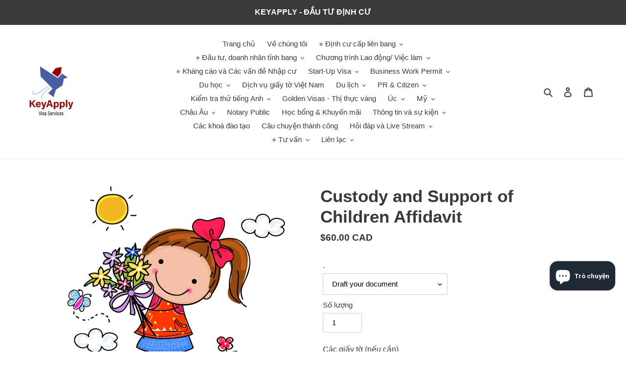

--- FILE ---
content_type: text/javascript
request_url: https://cdn.shopify.com/extensions/019bdfc4-ba24-7e16-8db6-734779214dfa/meety-appointment-booking-965/assets/2884-a895434f.js
body_size: 4044
content:
"use strict";(self.meetyChunks=self.meetyChunks||[]).push([[2884],{2884:n=>{n.exports=JSON.parse('{"general":{"view_next_month":"Xem tháng tiếp theo","no_available_in_month":"Không có lịch trống trong tháng {month}","not_available":"Không có sẵn","no_date_available":"Không có lịch trống. Vui lòng chọn khoảng ngày khác.","from":"Từ","to":"Đến","timezone":"Múi giờ","timezone_desc":"Bạn đang xem theo múi giờ của cửa hàng","close_button_text":"Đóng","back_button_text":"Quay lại","reschedule_title":"Lên lại lịch","reschedule_button_text":"Lên lại lịch","reschedule_hourbased_message":"Bạn đang lên lại lịch từ {fromTime} {fromDate} thành {toTime} {toDate} ({timezone})","reschedule_hourbased_no_timezone_message":"Bạn đang lên lại lịch từ {fromTime} {fromDate} thành {toTime} {toDate}","reschedule_daybased_message":"Bạn đang lên lại lịch từ {fromTime} thành {toTime} ({timezone})","reschedule_daybased_no_timezone_message":"Bạn đang lên lại lịch từ {fromTime} thành {toTime}","rescheduled_title":"Lên lại lịch thành công","rescheduled_message":"Cuộc hẹn của bạn đã được lên lịch lại thành công.","payment_option":"Tùy chọn thanh toán","message_join_the_waitlist":"Không có lịch trống. Vui lòng chọn khoảng thời gian khác hoặc","sms_consent":"Tôi đồng ý nhận tin nhắn nhắc nhở cuộc hẹn từ {store}. Tần suất tin nhắn thay đổi tùy theo cuộc hẹn. Trả lời STOP để hủy đăng ký.","duration":"{duration}","minutes":"phút","minimum_of_total_quantity":"Tổng số lượng tối thiểu là {quantity}","invalid_time_slot":"Khoảng thời gian không hợp lệ. Vui lòng kiểm tra lại!","please_select_a_date_to_order_a_custom_cake":"Vui lòng chọn ngày để đặt bánh theo yêu cầu.","selected_timeslots":"Các khung giờ đã chọn:","preview_list":"Xem trước danh sách","no_timeslot_selected":"Không có khung giờ nào được chọn. Nhấp vào Quay lại để chọn từ lịch.","your_booking":"Đặt chỗ của bạn","total_time_slots":"Tổng số khung thời gian","some_dates_are_unavailable_please_adjust":"Một số ngày không khả dụng. Vui lòng điều chỉnh!","add":"Thêm vào","bookings_review":"Đánh giá đặt chỗ","number_of_bookings":"Số lượng đặt chỗ:","this_action_will_clear_selected_timeslots":"Hành động này sẽ xóa các khung giờ đã chọn!","cancel":"Hủy bỏ","ok":"ĐƯỢC RỒI","please_select_staff":"Vui lòng chọn một nhân viên","error_code_4014":"Hiện không thể đặt chỗ!","upload_file":"Tải lên tệp","this_file_is_too_large":"Tệp này quá lớn","something_went_wrong":"Đã xảy ra lỗi"},"bundle_booking":{"booking_code_error":"Nhập mã gói để xác minh gói của bạn","your_email_error":"Nhập email để xác minh gói của bạn","confirm":"Xác nhận","booked":"Đã đặt lịch","current_booked":"{booked}/{total} đã đặt","current_booked_unlimited":"{booked} đã đặt","booking_code_title":"Mã đặt lịch:","email_title":"Email/số điện thoại của bạn:","email_placeholder":"customer@domain.com hoặc +1912345678","booking_desc_st":{"one":"Đây là lần đặt lịch thứ <b>{amount}</b> của bạn trong gói này. Sau khi đặt lịch, bạn còn lại <b>{count} lần đặt lịch nữa.</b>.","other":"Đây là lần đặt lịch thứ <b>{amount}</b> của bạn trong gói này. Sau khi đặt lịch, bạn còn lại <b>{count} lần đặt lịch nữa.</b>."},"booking_desc_nd":{"one":"Đây là lần đặt lịch thứ <b>{amount}</b> của bạn trong gói này. Sau khi đặt lịch, bạn còn lại <b>{count} lần đặt lịch nữa.</b>.","other":"Đây là lần đặt lịch thứ <b>{amount}</b> của bạn trong gói này. Sau khi đặt lịch, bạn còn lại <b>{count} lần đặt lịch nữa.</b>."},"booking_desc_rd":{"one":"Đây là lần đặt lịch thứ <b>{amount}</b> của bạn trong gói này. Sau khi đặt lịch, bạn còn lại <b>{count} lần đặt lịch nữa.</b>.","other":"Đây là lần đặt lịch thứ <b>{amount}</b> của bạn trong gói này. Sau khi đặt lịch, bạn còn lại <b>{count} lần đặt lịch nữa.</b>."},"booking_desc_th":{"one":"Đây là lần đặt lịch thứ <b>{amount}</b> của bạn trong gói này. Sau khi đặt lịch, bạn còn lại <b>{count} lần đặt lịch nữa.</b>.","other":"Đây là lần đặt lịch thứ <b>{amount}</b> của bạn trong gói này. Sau khi đặt lịch, bạn còn lại <b>{count} lần đặt lịch nữa.</b>."},"booking_desc_unlimited":"Đây là <b>#{amount} đặt phòng</b> của bạn trong gói này.","booking_desc_last":"Đây là <b>lần đặt lịch cuối cùng</b> của bạn từ gói này. Sau khi đặt lịch, bạn còn <b>0 lần đặt lịch</b> nữa.","bundle_booking_options":"Tùy chọn đặt lịch theo gói","select_an_option_to_continue":"Chọn một tùy chọn để tiếp tục:","book_a_new_bundle":"Đặt một gói mới","book_a_new_bundle_description":"Đặt gói hẹn và nhận mã gói để lên lịch hẹn trong tương lai.","manage_your_booked_bundle":"Quản lý gói đã đặt của bạn","manage_your_booked_bundle_description":"Đã đặt lịch? Nhập mã gói của bạn để lên lịch và quản lý cuộc hẹn.","continue":"Tiếp tục","booking_exceeded":"Số lượng Đặt chỗ trong Gói đã vượt quá","choose_your_bundle_item":"Chọn dịch vụ của bạn","choose_your_bundle_item_description":"Chọn gói dịch vụ bạn muốn đặt"},"joining_type":{"type_0":"Không có","type_1":"Địa chỉ","type_2":"Điện thoại","type_3":"Liên kết"},"instant_booking":{"please_choose_required_options":"Vui lòng chọn các tùy chọn bắt buộc","please_enter_field":"Vui lòng nhập thông tin","please_enter_name":"Vui lòng nhập tên","please_enter_first_name":"Vui lòng nhập tên","please_enter_last_name":"Vui lòng nhập họ","please_enter_email":"Vui lòng nhập email","please_enter_phone":"Vui lòng nhập số điện thoại","please_enter_email_or_phone":"Vui lòng nhập email hoặc điện thoại","email_is_invalid":"Định dạng email không hợp lệ.","phone_is_invalid":"Định dạng số điện thoại không hợp lệ.","full_name":"Họ và tên","enter_your_name":"Nhập tên của bạn","first_name":"Tên","enter_your_first_name":"Nhập tên của bạn","last_name":"Họ","enter_your_last_name":"Nhập họ của bạn","email":"E-mail","enter_your_email":"Nhập email của bạn","phone":"Điện thoại","enter_your_phone":"Nhập số điện thoại của bạn","email_or_phone":"Email hoặc điện thoại","enter_your_email_or_phone":"Nhập email hoặc số điện thoại của bạn","view_bundle":"Xem gói"},"slot_secure":{"reservation_expires_in":"Lịch sẽ hết hạn trong","reservation_expired":"Thời gian đặt lịch đã hết. Làm mới trang để giữ lịch của bạn."},"line_item":{"date_time":"Ngày & giờ","expire_time":"Thời gian hết hạn","assigned_to":"Được giao cho","additional_time":"Thời gian bổ sung","bundle_item":"Dịch vụ trọn gói"},"timeslot_item":{"join_waitlist":"Tham gia danh sách chờ","slot_left":{"zero":"Không có lịch trống","one":"{count} còn lại","other":"{count} còn lại"},"slot_left_2":"{count} còn lại","day_slot_left":{"one":"{count} khoảng trống còn lại","other":"{count} khoảng trống còn lại"}},"selling_plan":{"percent":"{count}%","percent_off":"giảm {count}%","amount":"{count}","amount_off":"giảm {count}","total":"Tổng cộng","every_day":{"one":"mỗi {count} ngày","other":"mỗi {count} ngày"},"every_week":{"one":"mỗi {count} tuần","other":"mỗi {count} tuần"},"every_month":{"one":"mỗi {count} tháng","other":"mỗi {count} tháng"},"every_year":{"one":"mỗi {count} năm","other":"mỗi {count} năm"},"every_booking":{"one":"mỗi {count} lần đặt lịch","other":"mỗi {count} lần đặt lịch"},"every_bundle":{"one":"mỗi {count} bó","other":"mỗi {count} bó"},"cancel_after_successfull_payments":{"zero":"<b>Bất cứ lúc nào</b>","one":"<b>sau {count} lần thanh toán thành công.</b>","other":"<b>sau {count} lần thanh toán thành công.</b>"},"expire_after_successfull_payments":{"zero":"<b>Không bao giờ</b>","one":"<b>sau khi {count} thanh toán thành công.</b>","other":"<b>sau {count} lần thanh toán thành công.</b>"}},"waitlist_booking":{"attendee":"Người tham dự","name_error":"Tên là bắt buộc.","your_email_error":"Cần phải có email.","your_email_error_format":"Định dạng email phải là @abc.xyz.","waitlist_booking_title":"Tham gia danh sách chờ","manage_warning":"Ngay khi bạn được chấp thuận vào danh sách chờ và có lịch trống, chúng tôi sẽ thông báo cho bạn qua email với tất cả thông tin chi tiết cần thiết để tiến hành và xác nhận đặt lịch của bạn.","name_title":"Tên của bạn","name_placeholder":"Nhập tên của bạn","email_title":"Email của bạn","email_placeholder":"Nhập email của bạn","confirm":"Tham gia danh sách chờ","confirmed_title":"Đã đăng ký danh sách chờ","confirmed_message":"Bạn đã đăng ký danh sách chờ thành công. Bạn sẽ nhận được thông báo qua email khi được chấp thuận."},"calendar_page":{"today":"Hôm nay","no_services_available":"Không có dịch vụ nào có sẵn","please_select_another_date":"Vui lòng chọn ngày khác","available":"Có sẵn","unavailable":"Không có sẵn","calendar_view":"Xem lịch","service_list":"Danh sách dịch vụ","search":"Tìm kiếm","all_service":"Tất cả dịch vụ","book_now":"Đặt ngay","view_details":"Xem chi tiết","accept_bookings":"Đang chấp nhận đặt chỗ từ <b>{acceptingBookingFrom}</b> đến <b>{acceptingBookingTo}</b>"},"booking_page":{"you_can_not_reschedule_this_booking":"Bạn không thể lên lịch lại đặt phòng này","you_can_not_book_this_bundle":"Bạn không thể đặt gói này","you_can_not_cancel_this_booking":"Bạn không thể hủy đặt phòng này","you_can_not_cancel_this_subscription":"Bạn không thể hủy đăng ký này","you_can_not_pause_this_subscription":"Bạn không thể tạm dừng đăng ký này"},"error_page":{"error_text":"Tùy chọn này không khả dụng. Vui lòng liên hệ với cửa hàng để được hỗ trợ thêm."},"upsell_modal":{"standard_confirmed_title":"Đặt hàng đã được thêm vào giỏ hàng","standard_confirmed_message":"Bạn sẽ thấy đặt phòng của mình trong giỏ hàng. Hoàn tất thanh toán để xác nhận.","new_bundle_confirmed_title":"Gói đã được thêm vào giỏ hàng","new_bundle_confirmed_message":"Bạn sẽ thấy đặt phòng của mình trong giỏ hàng. Hoàn tất thanh toán để xác nhận.","confirmed_title":"Đã xác nhận đặt phòng","confirmed_message":"Bạn sẽ nhận được email xác nhận có thông tin chi tiết về cuộc hẹn.","bundle_confirmed_title":"Gói đã xác nhận","bundle_confirmed_message":"Bạn sẽ nhận được email xác nhận có mã gói.","go_to_cart":"Đi đến giỏ hàng","go_to_check_out":"Đi để kiểm tra","manage_bundle":"Quản lý bó","view_bundle":"Xem bó","close":"Đóng","takeALookAtOtherServices":"Hãy xem các dịch vụ khác"},"cp":{"error":"Có lỗi xảy ra. Vui lòng thử làm mới trang.","booking_list":{"upcoming_bookings":"Lịch đặt sắp tới","past_bookings":"Lịch đặt đã qua","cancelled_bookings":"Lịch đặt đã hủy","bundles":"Lịch đặt theo gói","subscriptions":"Lịch đặt định kỳ","search_for_booking":"Tìm kiếm Mã đặt lịch","search_for_subscription":"Tìm kiếm Mã đăng ký","sort_by":"Sắp xếp theo","newest":"Mới nhất","oldest":"Cũ nhất","no_bookings_found":"Không tìm thấy lịch nào.","service":"Dịch vụ","appointment_time":"Thời gian hẹn","created_at":"Được tạo ra tại","staff":"Nhân viên","action":"Hoạt động","orderNumber":"Số đơn hàng","service_bundle":"Gói dịch vụ","status":"Trạng thái"},"booking_manage":{"bundle_code":"Mã gói","booking_code":"Mã đặt lịch","booked":"đã đặt lịch","booked_uppercase":"Đã đặt lịch","status":"Trạng thái","staff":"Nhân viên","paid":"Trả","unpaid":"Chưa thanh toán","total_booking":"Tổng số","joining_details":"Chi tiết tham gia","joining_details_empty":"Không có","custom_question_field":"Trường câu hỏi tùy chỉnh","customer_details":"Chi tiết khách hàng","edit":"Biên tập","no_phone":"Không có điện thoại","no_location":"Không có vị trí","payment_method":"Phương thức thanh toán","payment_method_details":"{brand} | Kết thúc {digits} | Hết hạn {month}/{year}","booking_details":"Chi tiết lịch","bundle_details":"Chi tiết gói","view":"Xem","manage":"Quản lý","cancel_booking":"Hủy lịch","cancel_bundle":"Hủy gói","cancel_booking_title":"Hủy lịch","cancel_bundle_title":"Hủy gói","cancel_booking_message":"Bạn có chắc chắn muốn hủy lịch không?","cancel_bundle_message":"Bạn có chắc chắn muốn hủy gói lịch của mình không?","cancel_notice":"Hành động này không thể đảo ngược.","cancel_yes":"Vâng, hủy nó đi!","cancel_no":"Đợi đã, tôi đã đổi ý rồi","cancelled_bundle_title":"Gói đã được hủy","cancelled_booking_title":"Lịch đã được hủy","cancelled_bundle_message":"Gói của bạn đã được hủy thành công.","cancelled_booking_message":"Lịch của bạn đã được hủy thành công.","add_booking":"Thêm lịch","reschedule_booking":"Lên lại lịch","phone_mumber":"Số điện thoại","variant":"Tuỳ chọn","capacity":"Dung tích","timezone":"Múi giờ","keep_booking":"Tiếp tục đặt chỗ","created_date":"Ngày tạo","repeat_every":"Lặp lại mỗi","charge_every":"Thu tiền vào mỗi","edit_customer_details":"Chỉnh sửa thông tin khách hàng","fullName":"Họ và tên","email":"E-mail","phone":"Điện thoại","update_payment_method":"Cập nhật phương thức thanh toán","message_modal_edit_customer":"Bạn sẽ nhận được email có hướng dẫn cập nhật phương thức thanh toán. Tiến hành cập nhật thông tin thanh toán, sau đó quay lại đây để tiếp tục.","addonTitle":"Dịch vụ bổ sung","minutes":"phút"},"subscription_list":{"status":"Trạng thái","first_booking_date":"Ngày đặt lịch đầu tiên","prepaid":"Trả trước","repeat_booking":"Đặt lại lần nữa","first_payment_date":"Ngày thanh toán đầu tiên","booking":{"one":"{count}","other":"{count}"},"show_more":"Hiển thị thêm","show_less":"Hiển thị ít hơn"},"subscription_manage":{"payment_history":"Lịch sử thanh toán","resume":"Bản tóm tắt","skip_payment":"Bỏ qua thanh toán","paid":"Trả","skiped":"Đã bỏ qua","no_found":"Không tìm thấy.","first_booking":"Đặt chỗ đầu tiên","discount":"Giảm giá","discount_after_payments_value":"{count} sau {payment_times} lần thanh toán","repeat_booking":"Đặt lại lần nữa","prepaid":"Trả trước","customer_can_cancel_after":"Khách hàng có thể hủy sau","total":"Tổng cộng","expire_after":"Đăng ký sẽ hết hạn sau","payments":{"zero":"{count} lần thanh toán","one":"{count} lần thanh toán","other":"{count} lần thanh toán"},"last_payment":"Lần thanh toán cuối cùng","active":"Tích cực","paused":"Tạm dừng","cancelled":"Đã hủy","expired":"Hết hạn","completed":"Hoàn thành","scheduled":"Đã lên lịch","subscription_code":"Mã đăng ký","scheduled_bookings":"Đặt chỗ theo lịch trình","subscription_details":"Chi tiết đăng ký","view":"Xem","cancel_subscription":"Hủy đăng ký","pause_subscription":"Tạm dừng đăng ký","resume_subscription":"Tiếp tục đăng ký","cancel_title":"Hủy bỏ","cancel_message":"Bạn có chắc chắn muốn hủy đăng ký không?","cancel_notice":"Đăng ký của bạn sẽ bị hủy và bạn sẽ không nhận được bất kỳ hóa đơn nào trong tương lai hoặc bị tính phí tự động.","cancelled_title":"Đã hủy đăng ký","cancelled_message":"Đăng ký của bạn đã được hủy thành công. Bạn sẽ không nhận được bất kỳ hóa đơn nào trong tương lai hoặc bị tính phí tự động.","pause_title":"Tạm dừng","pause_message":"Bạn có chắc chắn muốn tạm dừng đăng ký không?","pause_notice":"Đăng ký của bạn sẽ tạm dừng và bạn sẽ không nhận được bất kỳ hóa đơn nào trong tương lai hoặc bị tính phí tự động.","pause_yes":"Vâng, hãy tạm dừng!","paused_title":"Đăng ký tạm dừng","paused_message":"Đăng ký của bạn đã được tạm dừng thành công. Bạn sẽ không nhận được bất kỳ hóa đơn nào trong tương lai hoặc bị tính phí tự động.","phone_placerholder":"Nhập số điện thoại của bạn","phone":"Điện thoại","email":"E-mail","fullName":"Họ tên","payment_method":"Phương thức thanh toán","payment_method_details":"{brand} | Kết thúc {digits} | Hết hạn {month}/{year}","update_payment_method":"Cập nhật phương thức thanh toán","update_customer_info_msg":"Bạn sẽ nhận được email có hướng dẫn cập nhật phương thức thanh toán. Tiến hành cập nhật thông tin thanh toán, sau đó quay lại đây để tiếp tục.","edit_customer_details":"Chỉnh sửa thông tin khách hàng","save":"Lưu"},"login":{"message_link_login_0":"","login":"Đăng nhập","message_link_login_1":"để xem hoặc tìm kiếm các lịch bạn đã đặt.","manage_your_booking":"Quản lý lịch của bạn","label_booking_code":"Mã đăng ký / mã gói / mã đặt lịch","placeholder_booking_code":"Nhập ID đăng ký / mã gói / mã đặt lịch","email":"E-mail","placeholder_emal":"Nhập email của bạn","message_banner_invalid":"Mã hoặc email bạn nhập không hợp lệ. Vui lòng thử lại.","please_enter_valid_id":"Vui lòng nhập ID hoặc mã hợp lệ","please_enter_valid_email":"Vui lòng nhập email hợp lệ","confirm":"Xác nhận"},"booking_status":{"paid":"trả","unpaid":"chưa thanh toán","partiallypaid":"thanh toán một phần","pending":"chưa giải quyết","transfer":"chuyển khoản","swap":"tráo đổi","partiallyRefunded":"hoàn tiền một phần","refunded":"hoàn tiền","rejected":"vật bị loại bỏ","approved":"tán thành","noShow":"không xuất hiện","arrived":"tới nơi","completed":"hoàn thành","canceled":"đã hủy","deleted":"đã xóa","canceling":"hủy bỏ","draft":"bản nháp"}}}')}}]);

--- FILE ---
content_type: text/javascript; charset=utf-8
request_url: https://googlereview.gropulse.com/get_widget?shop=keyapply-home.myshopify.com
body_size: 3372
content:
function htGooglePlaceReviewApp(){const e=document.createElement("link");e.rel="stylesheet",e.type="text/css",e.href="https://htmldemo.hasthemes.com/shopify-app/static-files/ht-gpr/assets/css/common.min.css",document.head.appendChild(e),e.onload=function(){const e=[],t=document.createElement("script");t.innerHTML='"use strict";\n(function () {\n(function () {\n// Function to create a star SVG path\nfunction createStar(x, y, fraction) {\nvar starPath = "M12 .587l3.668 7.57 8.332 1.151-6.064 5.972 1.453 8.447L12 18.902l-7.389 4.825L6.064 15.28 0 9.308l8.332-1.151z";\nvar svgPrefix = \'<svg x="\' + x + \'" y="\' + y + \'" width="15" height="15" viewBox="0 0 24 24" xmlns="http://www.w3.org/2000/svg">\';\nvar svgSuffix = "</svg>";\nif (fraction === 1) {\nreturn svgPrefix + \'<path d="\' + starPath + \'" fill="rgb(251, 188, 4)"/>\' + svgSuffix;\n} else {\nvar percentage = fraction * 100;\nvar gradientDef = \'<defs><linearGradient id="grad-\' + x + \'" x1="0%" y1="0%" x2="100%" y2="0%">\' + \'<stop offset="\' + percentage + \'%" style="stop-color:rgb(251, 188, 4);stop-opacity:1" />\' + \'<stop offset="\' + percentage + \'%" style="stop-color:rgb(218, 220, 224);stop-opacity:1" />\' + "</linearGradient></defs>";\nvar path = \'<path d="\' + starPath + \'" fill="url(#grad-\' + x + \')"/>\';\nreturn svgPrefix + gradientDef + path + svgSuffix;\n}\n}\n// Function to generate the rating SVG\nfunction generateRating(rating) {\nvar maxRating = 5;\nvar svgContent = "";\nvar integerPart = Math.floor(rating);\nvar fractionalPart = rating - integerPart;\nfor (var i = 0; i < maxRating; i++) {\nif (i < integerPart) {\nsvgContent += createStar(i * 20, 0, 1);\n} else if (i === integerPart) {\nsvgContent += createStar(i * 20, 0, fractionalPart);\n} else {\nsvgContent += createStar(i * 20, 0, 0);\n}\n}\nreturn \'<svg width="\' + maxRating * 20 + \'" height="15" style="display:block" xmlns="http://www.w3.org/2000/svg">\' + svgContent + "</svg>";\n}\nvar allRattingContainer = document.querySelectorAll(".ht-google-place-rating-star");\nallRattingContainer.forEach(function (singleRatingContainer) {\nsingleRatingContainer.innerHTML = generateRating(singleRatingContainer.dataset.rating);\n});\n})();\n// Read More and Read Less JS\nvar texts = document.querySelectorAll(".ht-text-wrap");\nfunction truncateString(str, start, end, dots) {\nif (dots === undefined) dots = true;\nvar endDots = dots ? "..." : "";\nif (str.length <= end) {\nreturn str.slice(start, end);\n}\nreturn str.slice(start, end) + endDots;\n}\ntexts.forEach(function (text) {\nvar charLength = Number(text.dataset.length) || 120;\nvar fullTextElement;\nvar textToggleBtn;\ntext.childNodes.forEach(function (el) {\nif (el.nodeName === "SPAN" && el.nodeType === 1 && el.classList.contains("ht-text")) {\nfullTextElement = el;\n} else if (el.nodeName === "BUTTON" && el.nodeType === 1) {\ntextToggleBtn = el;\n}\n});\nvar fullText = fullTextElement.innerText.trim();\nvar fullTextLength = fullText.length;\nvar isFullText = false;\nvar textToShow;\nif (fullTextLength <= charLength) {\ntextToggleBtn.style.display = "none";\n}\nif (fullTextLength >= charLength) {\ntextToShow = truncateString(fullText, 0, charLength);\nfullTextElement.innerText = textToShow;\n}\ntextToggleBtn.addEventListener("click", function (e) {\nvar target = e.target;\nif (!isFullText) {\nfullTextElement.innerText = fullText;\ntarget.innerText = "Show Less";\nisFullText = true;\n} else {\nfullTextElement.innerText = textToShow;\ntarget.innerText = "Show More";\nisFullText = false;\n}\n});\n});\n// Carousel Script\nfunction htSlider(selector) {\nvar slider = document.querySelectorAll(selector);\nfunction getActiveSlide(sliderItems) {\nvar activeSlide;\nsliderItems.forEach(function (item) {\nif (item.classList.contains("active")) {\nactiveSlide = item;\n}\n});\nreturn activeSlide;\n}\nfunction getNextSlide(sliderItems) {\nvar currentSlide = getActiveSlide(sliderItems);\nreturn currentSlide.nextElementSibling;\n}\nfunction getPrevSlide(sliderItems) {\nvar currentSlide = getActiveSlide(sliderItems);\nreturn currentSlide.previousElementSibling;\n}\nfunction goNext(sliderItems) {\nif (sliderItems.length <= 1) return;\nvar currentSlide = getActiveSlide(sliderItems);\nvar nextSlide = getNextSlide(sliderItems);\nvar firstSlide = sliderItems[0];\nif (nextSlide && nextSlide.classList.contains("ht-slider-item")) {\nnextSlide.classList.add("active");\ncurrentSlide.classList.remove("active");\n} else {\nfirstSlide.classList.add("active");\ncurrentSlide.classList.remove("active");\n}\n}\nfunction goPrev(sliderItems) {\nif (sliderItems.length <= 1) return;\nvar currentSlide = getActiveSlide(sliderItems);\nvar prevSlide = getPrevSlide(sliderItems);\nvar lastSlide = sliderItems[sliderItems.length - 1];\nif (prevSlide && prevSlide.classList.contains("ht-slider-item")) {\nprevSlide.classList.add("active");\ncurrentSlide.classList.remove("active");\n} else {\nlastSlide.classList.add("active");\ncurrentSlide.classList.remove("active");\n}\n}\nslider.forEach(function (curSlide) {\nvar sliderItems = curSlide.querySelectorAll(".ht-slider-item");\nvar prev = curSlide.querySelector(".ht-gpr-prev");\nvar next = curSlide.querySelector(".ht-gpr-next");\nif (sliderItems.length <= 1) {\nif (prev) prev.style.display = "none";\nif (next) next.style.display = "none";\n}\nif (prev) {\nprev.addEventListener("click", function () {\ngoPrev(sliderItems);\n});\n}\nif (next) {\nnext.addEventListener("click", function () {\ngoNext(sliderItems);\n});\n}\n});\n}\nhtSlider(".ht-slider");\n})();';const a=document.querySelectorAll(".ht-gpr-widget"),l=document.querySelector("main")||document.querySelector("body");a.forEach((t=>{const{key:a,target:l}=t.dataset;!function(){if("1708104279176"===a&&"page"===l){const a='<style>.ht-google-place-review.ht-google-place-review-style-1 .ht-google-place-review-summery{width:100%;flex:0 0 100%;margin-top:15px}.ht-google-place-review.ht-google-place-review-style-1 .ht-google-place-review-summery p{margin-top:0;margin-bottom:0}.height-215{min-height:215px!important}</style><div id=page class=section><div class="ht-google-place-review-section section section-padding"><div class=ht-container><div class=ht-row><div class=ht-col-lg-12>  <div class=ht-google-place-title style="text-align: left"><h3 class=title>Khách hàng nói gì về chúng tôi</h3></div>    <div class="ht-google-place-review-wrapper column-3">      <div class=ht-google-place-review-item><div class="ht-google-place-review ht-google-place-review-style-1 height-215"><div class=ht-google-place-review-inner><div class=ht-google-place-review-thumbnail><img src="https://lh3.googleusercontent.com/a/ACg8ocI8DiNFqkH1SF9mds98cAwU6KvfcWpG1lHsr5X1FgLJG_l_eg=s128-c0x00000000-cc-rp-mo" alt="Bích Diễm Nguyễn Thị"></div><div class=ht-google-place-review-content><div class=ht-google-place-review-name><a target=_blank href="https://www.google.com/maps/contrib/103765332317105674270/reviews">Bích Diễm Nguyễn Thị</a></div><div class=ht-google-place-review-avg-rating><span class=ht-google-place-review-avg-rating-star><div class=ht-google-place-rating-star data-rating="5"></div></span></div><span class=ht-google-place-review-date>2 months ago</span></div><div class=ht-google-place-review-summery><p class=ht-text-wrap data-length=120><span class=ht-text>Dịch vụ tốt❤️</span><button class=ht-text-toggle-btn>Show More</button></div></div></div></div>    <div class=ht-google-place-review-item><div class="ht-google-place-review ht-google-place-review-style-1 height-215"><div class=ht-google-place-review-inner><div class=ht-google-place-review-thumbnail><img src="https://lh3.googleusercontent.com/a/ACg8ocJf-l_xAQy1GvU3xV0aPI4r12V9CVix5l96oCa6eRwq0-2kmYE=s128-c0x00000000-cc-rp-mo-ba4" alt="Nhuan Vu"></div><div class=ht-google-place-review-content><div class=ht-google-place-review-name><a target=_blank href="https://www.google.com/maps/contrib/108476469653533116596/reviews">Nhuan Vu</a></div><div class=ht-google-place-review-avg-rating><span class=ht-google-place-review-avg-rating-star><div class=ht-google-place-rating-star data-rating="5"></div></span></div><span class=ht-google-place-review-date>6 months ago</span></div><div class=ht-google-place-review-summery><p class=ht-text-wrap data-length=120><span class=ht-text>Fast and Efficient service</span><button class=ht-text-toggle-btn>Show More</button></div></div></div></div>   <div class=ht-google-place-review-item><div class="ht-google-place-review ht-google-place-review-style-1 height-215"><div class=ht-google-place-review-inner><div class=ht-google-place-review-thumbnail><img src="https://lh3.googleusercontent.com/a-/ALV-UjWBJ92dqqdFbXFt358HWM2k6I_LtYwe3gix07J8ZQE573-ldhE_vA=s128-c0x00000000-cc-rp-mo" alt="Uyên Htp"></div><div class=ht-google-place-review-content><div class=ht-google-place-review-name><a target=_blank href="https://www.google.com/maps/contrib/101116949993255508601/reviews">Uyên Htp</a></div><div class=ht-google-place-review-avg-rating><span class=ht-google-place-review-avg-rating-star><div class=ht-google-place-rating-star data-rating="5"></div></span></div><span class=ht-google-place-review-date>6 months ago</span></div><div class=ht-google-place-review-summery><p class=ht-text-wrap data-length=120><span class=ht-text>Cảm ơn rất nhiều KeyApply lúc nào cũng mang đến một service rất nhiệt tình, chu đáo, ân cần và rất nhanh chóng. Mình đã sử dụng dịch vụ giấy tờ việt nam rất nhiều lần. Mình rất hài lòng cảm ơn ekip rất chuyên nghiệp ạ</span><button class=ht-text-toggle-btn>Show More</button></div></div></div></div>   <div class=ht-google-place-review-item><div class="ht-google-place-review ht-google-place-review-style-1 height-215"><div class=ht-google-place-review-inner><div class=ht-google-place-review-thumbnail><img src="https://lh3.googleusercontent.com/a-/ALV-UjXN3KukLNo7aZ2buUTjTyrg-TM-bEHwAjB73VTz3lgO8_stMz4=s128-c0x00000000-cc-rp-mo" alt="Dac DO"></div><div class=ht-google-place-review-content><div class=ht-google-place-review-name><a target=_blank href="https://www.google.com/maps/contrib/105924667527496015298/reviews">Dac DO</a></div><div class=ht-google-place-review-avg-rating><span class=ht-google-place-review-avg-rating-star><div class=ht-google-place-rating-star data-rating="5"></div></span></div><span class=ht-google-place-review-date>7 months ago</span></div><div class=ht-google-place-review-summery><p class=ht-text-wrap data-length=120><span class=ht-text>Good services !</span><button class=ht-text-toggle-btn>Show More</button></div></div></div></div>  </div><div class=ht-google-map-button-area><a target=_blank href="https://www.google.com/maps/search/?api=1&query=Google&query_place_id=ChIJLVMJMSVHK4gRcRHsy3nKVI4" class="ht-btn ht-btn-radius">Read All Reviews</a></div></div></div></div></div></div>',l='"use strict";';if(t.innerHTML=a,l){const t=document.createElement("script");t.innerHTML=l,e.push(t)}}}(),function(){if("1708151778910"===a&&"page"===l){const a='<style>.ht-google-place-review.ht-google-place-review-style-1 .ht-google-place-review-summery{width:100%;flex:0 0 100%;margin-top:15px}.ht-google-place-review.ht-google-place-review-style-1 .ht-google-place-review-summery p{margin-top:0;margin-bottom:0}.height-215{min-height:215px!important}</style><div id=page class=section><div class="ht-google-place-review-section section section-padding"><div class=ht-container><div class=ht-row><div class=ht-col-lg-12>  <div class=ht-google-place-title style="text-align: left"><h3 class=title>Khách hàng nói gì về chúng tôi</h3></div>    <div class="ht-google-place-review-wrapper column-3">      <div class=ht-google-place-review-item><div class="ht-google-place-review ht-google-place-review-style-1 height-215"><div class=ht-google-place-review-inner><div class=ht-google-place-review-thumbnail><img src="https://lh3.googleusercontent.com/a/ACg8ocI8DiNFqkH1SF9mds98cAwU6KvfcWpG1lHsr5X1FgLJG_l_eg=s128-c0x00000000-cc-rp-mo" alt="Bích Diễm Nguyễn Thị"></div><div class=ht-google-place-review-content><div class=ht-google-place-review-name><a target=_blank href="https://www.google.com/maps/contrib/103765332317105674270/reviews">Bích Diễm Nguyễn Thị</a></div><div class=ht-google-place-review-avg-rating><span class=ht-google-place-review-avg-rating-star><div class=ht-google-place-rating-star data-rating="5"></div></span></div><span class=ht-google-place-review-date>2 months ago</span></div><div class=ht-google-place-review-summery><p class=ht-text-wrap data-length=120><span class=ht-text>Dịch vụ tốt❤️</span><button class=ht-text-toggle-btn>Show More</button></div></div></div></div>    <div class=ht-google-place-review-item><div class="ht-google-place-review ht-google-place-review-style-1 height-215"><div class=ht-google-place-review-inner><div class=ht-google-place-review-thumbnail><img src="https://lh3.googleusercontent.com/a/ACg8ocJf-l_xAQy1GvU3xV0aPI4r12V9CVix5l96oCa6eRwq0-2kmYE=s128-c0x00000000-cc-rp-mo-ba4" alt="Nhuan Vu"></div><div class=ht-google-place-review-content><div class=ht-google-place-review-name><a target=_blank href="https://www.google.com/maps/contrib/108476469653533116596/reviews">Nhuan Vu</a></div><div class=ht-google-place-review-avg-rating><span class=ht-google-place-review-avg-rating-star><div class=ht-google-place-rating-star data-rating="5"></div></span></div><span class=ht-google-place-review-date>6 months ago</span></div><div class=ht-google-place-review-summery><p class=ht-text-wrap data-length=120><span class=ht-text>Fast and Efficient service</span><button class=ht-text-toggle-btn>Show More</button></div></div></div></div>   <div class=ht-google-place-review-item><div class="ht-google-place-review ht-google-place-review-style-1 height-215"><div class=ht-google-place-review-inner><div class=ht-google-place-review-thumbnail><img src="https://lh3.googleusercontent.com/a-/ALV-UjWBJ92dqqdFbXFt358HWM2k6I_LtYwe3gix07J8ZQE573-ldhE_vA=s128-c0x00000000-cc-rp-mo" alt="Uyên Htp"></div><div class=ht-google-place-review-content><div class=ht-google-place-review-name><a target=_blank href="https://www.google.com/maps/contrib/101116949993255508601/reviews">Uyên Htp</a></div><div class=ht-google-place-review-avg-rating><span class=ht-google-place-review-avg-rating-star><div class=ht-google-place-rating-star data-rating="5"></div></span></div><span class=ht-google-place-review-date>6 months ago</span></div><div class=ht-google-place-review-summery><p class=ht-text-wrap data-length=120><span class=ht-text>Cảm ơn rất nhiều KeyApply lúc nào cũng mang đến một service rất nhiệt tình, chu đáo, ân cần và rất nhanh chóng. Mình đã sử dụng dịch vụ giấy tờ việt nam rất nhiều lần. Mình rất hài lòng cảm ơn ekip rất chuyên nghiệp ạ</span><button class=ht-text-toggle-btn>Show More</button></div></div></div></div>   <div class=ht-google-place-review-item><div class="ht-google-place-review ht-google-place-review-style-1 height-215"><div class=ht-google-place-review-inner><div class=ht-google-place-review-thumbnail><img src="https://lh3.googleusercontent.com/a-/ALV-UjXN3KukLNo7aZ2buUTjTyrg-TM-bEHwAjB73VTz3lgO8_stMz4=s128-c0x00000000-cc-rp-mo" alt="Dac DO"></div><div class=ht-google-place-review-content><div class=ht-google-place-review-name><a target=_blank href="https://www.google.com/maps/contrib/105924667527496015298/reviews">Dac DO</a></div><div class=ht-google-place-review-avg-rating><span class=ht-google-place-review-avg-rating-star><div class=ht-google-place-rating-star data-rating="5"></div></span></div><span class=ht-google-place-review-date>7 months ago</span></div><div class=ht-google-place-review-summery><p class=ht-text-wrap data-length=120><span class=ht-text>Good services !</span><button class=ht-text-toggle-btn>Show More</button></div></div></div></div>  </div><div class=ht-google-map-button-area><a target=_blank href="https://www.google.com/maps/search/?api=1&query=Google&query_place_id=ChIJLVMJMSVHK4gRcRHsy3nKVI4" class="ht-btn ht-btn-radius">Read All Reviews</a></div></div></div></div></div></div>',l='"use strict";';if(t.innerHTML=a,l){const t=document.createElement("script");t.innerHTML=l,e.push(t)}}}()})),"/"===location.pathname&&function(){const t='"use strict";';if(l.innerHTML=l.innerHTML+'<style>.ht-google-place-review.ht-google-place-review-style-1 .ht-google-place-review-summery{width:100%;flex:0 0 100%;margin-top:15px}.ht-google-place-review.ht-google-place-review-style-1 .ht-google-place-review-summery p{margin-top:0;margin-bottom:0}.height-215{min-height:215px!important}</style><div id=page class=section><div class="ht-google-place-review-section section section-padding"><div class=ht-container><div class=ht-row><div class=ht-col-lg-12>  <div class=ht-google-place-title style="text-align: left"><h3 class=title>Khách hàng nói gì về chúng tôi</h3></div>    <div class="ht-google-place-review-wrapper column-3">      <div class=ht-google-place-review-item><div class="ht-google-place-review ht-google-place-review-style-1 height-215"><div class=ht-google-place-review-inner><div class=ht-google-place-review-thumbnail><img src="https://lh3.googleusercontent.com/a/ACg8ocI8DiNFqkH1SF9mds98cAwU6KvfcWpG1lHsr5X1FgLJG_l_eg=s128-c0x00000000-cc-rp-mo" alt="Bích Diễm Nguyễn Thị"></div><div class=ht-google-place-review-content><div class=ht-google-place-review-name><a target=_blank href="https://www.google.com/maps/contrib/103765332317105674270/reviews">Bích Diễm Nguyễn Thị</a></div><div class=ht-google-place-review-avg-rating><span class=ht-google-place-review-avg-rating-star><div class=ht-google-place-rating-star data-rating="5"></div></span></div><span class=ht-google-place-review-date>2 months ago</span></div><div class=ht-google-place-review-summery><p class=ht-text-wrap data-length=120><span class=ht-text>Dịch vụ tốt❤️</span><button class=ht-text-toggle-btn>Show More</button></div></div></div></div>    <div class=ht-google-place-review-item><div class="ht-google-place-review ht-google-place-review-style-1 height-215"><div class=ht-google-place-review-inner><div class=ht-google-place-review-thumbnail><img src="https://lh3.googleusercontent.com/a/ACg8ocJf-l_xAQy1GvU3xV0aPI4r12V9CVix5l96oCa6eRwq0-2kmYE=s128-c0x00000000-cc-rp-mo-ba4" alt="Nhuan Vu"></div><div class=ht-google-place-review-content><div class=ht-google-place-review-name><a target=_blank href="https://www.google.com/maps/contrib/108476469653533116596/reviews">Nhuan Vu</a></div><div class=ht-google-place-review-avg-rating><span class=ht-google-place-review-avg-rating-star><div class=ht-google-place-rating-star data-rating="5"></div></span></div><span class=ht-google-place-review-date>6 months ago</span></div><div class=ht-google-place-review-summery><p class=ht-text-wrap data-length=120><span class=ht-text>Fast and Efficient service</span><button class=ht-text-toggle-btn>Show More</button></div></div></div></div>   <div class=ht-google-place-review-item><div class="ht-google-place-review ht-google-place-review-style-1 height-215"><div class=ht-google-place-review-inner><div class=ht-google-place-review-thumbnail><img src="https://lh3.googleusercontent.com/a-/ALV-UjWBJ92dqqdFbXFt358HWM2k6I_LtYwe3gix07J8ZQE573-ldhE_vA=s128-c0x00000000-cc-rp-mo" alt="Uyên Htp"></div><div class=ht-google-place-review-content><div class=ht-google-place-review-name><a target=_blank href="https://www.google.com/maps/contrib/101116949993255508601/reviews">Uyên Htp</a></div><div class=ht-google-place-review-avg-rating><span class=ht-google-place-review-avg-rating-star><div class=ht-google-place-rating-star data-rating="5"></div></span></div><span class=ht-google-place-review-date>6 months ago</span></div><div class=ht-google-place-review-summery><p class=ht-text-wrap data-length=120><span class=ht-text>Cảm ơn rất nhiều KeyApply lúc nào cũng mang đến một service rất nhiệt tình, chu đáo, ân cần và rất nhanh chóng. Mình đã sử dụng dịch vụ giấy tờ việt nam rất nhiều lần. Mình rất hài lòng cảm ơn ekip rất chuyên nghiệp ạ</span><button class=ht-text-toggle-btn>Show More</button></div></div></div></div>   <div class=ht-google-place-review-item><div class="ht-google-place-review ht-google-place-review-style-1 height-215"><div class=ht-google-place-review-inner><div class=ht-google-place-review-thumbnail><img src="https://lh3.googleusercontent.com/a-/ALV-UjXN3KukLNo7aZ2buUTjTyrg-TM-bEHwAjB73VTz3lgO8_stMz4=s128-c0x00000000-cc-rp-mo" alt="Dac DO"></div><div class=ht-google-place-review-content><div class=ht-google-place-review-name><a target=_blank href="https://www.google.com/maps/contrib/105924667527496015298/reviews">Dac DO</a></div><div class=ht-google-place-review-avg-rating><span class=ht-google-place-review-avg-rating-star><div class=ht-google-place-rating-star data-rating="5"></div></span></div><span class=ht-google-place-review-date>7 months ago</span></div><div class=ht-google-place-review-summery><p class=ht-text-wrap data-length=120><span class=ht-text>Good services !</span><button class=ht-text-toggle-btn>Show More</button></div></div></div></div>  </div><div class=ht-google-map-button-area><a target=_blank href="https://www.google.com/maps/search/?api=1&query=Google&query_place_id=ChIJLVMJMSVHK4gRcRHsy3nKVI4" class="ht-btn ht-btn-radius">Read All Reviews</a></div></div></div></div></div></div>',t){const a=document.createElement("script");a.innerHTML=t,e.push(a)}}(),"blogs"===location.pathname.split("/")[1]&&function(){const t='"use strict";';if(l.innerHTML=l.innerHTML+'<style>.ht-google-place-review.ht-google-place-review-style-1 .ht-google-place-review-summery{width:100%;flex:0 0 100%;margin-top:15px}.ht-google-place-review.ht-google-place-review-style-1 .ht-google-place-review-summery p{margin-top:0;margin-bottom:0}.height-215{min-height:215px!important}</style><div id=page class=section><div class="ht-google-place-review-section section section-padding"><div class=ht-container><div class=ht-row><div class=ht-col-lg-12>  <div class=ht-google-place-title style="text-align: left"><h3 class=title>Khách hàng nói gì về chúng tôi</h3></div>    <div class="ht-google-place-review-wrapper column-3">      <div class=ht-google-place-review-item><div class="ht-google-place-review ht-google-place-review-style-1 height-215"><div class=ht-google-place-review-inner><div class=ht-google-place-review-thumbnail><img src="https://lh3.googleusercontent.com/a/ACg8ocI8DiNFqkH1SF9mds98cAwU6KvfcWpG1lHsr5X1FgLJG_l_eg=s128-c0x00000000-cc-rp-mo" alt="Bích Diễm Nguyễn Thị"></div><div class=ht-google-place-review-content><div class=ht-google-place-review-name><a target=_blank href="https://www.google.com/maps/contrib/103765332317105674270/reviews">Bích Diễm Nguyễn Thị</a></div><div class=ht-google-place-review-avg-rating><span class=ht-google-place-review-avg-rating-star><div class=ht-google-place-rating-star data-rating="5"></div></span></div><span class=ht-google-place-review-date>2 months ago</span></div><div class=ht-google-place-review-summery><p class=ht-text-wrap data-length=120><span class=ht-text>Dịch vụ tốt❤️</span><button class=ht-text-toggle-btn>Show More</button></div></div></div></div>    <div class=ht-google-place-review-item><div class="ht-google-place-review ht-google-place-review-style-1 height-215"><div class=ht-google-place-review-inner><div class=ht-google-place-review-thumbnail><img src="https://lh3.googleusercontent.com/a/ACg8ocJf-l_xAQy1GvU3xV0aPI4r12V9CVix5l96oCa6eRwq0-2kmYE=s128-c0x00000000-cc-rp-mo-ba4" alt="Nhuan Vu"></div><div class=ht-google-place-review-content><div class=ht-google-place-review-name><a target=_blank href="https://www.google.com/maps/contrib/108476469653533116596/reviews">Nhuan Vu</a></div><div class=ht-google-place-review-avg-rating><span class=ht-google-place-review-avg-rating-star><div class=ht-google-place-rating-star data-rating="5"></div></span></div><span class=ht-google-place-review-date>6 months ago</span></div><div class=ht-google-place-review-summery><p class=ht-text-wrap data-length=120><span class=ht-text>Fast and Efficient service</span><button class=ht-text-toggle-btn>Show More</button></div></div></div></div>   <div class=ht-google-place-review-item><div class="ht-google-place-review ht-google-place-review-style-1 height-215"><div class=ht-google-place-review-inner><div class=ht-google-place-review-thumbnail><img src="https://lh3.googleusercontent.com/a-/ALV-UjWBJ92dqqdFbXFt358HWM2k6I_LtYwe3gix07J8ZQE573-ldhE_vA=s128-c0x00000000-cc-rp-mo" alt="Uyên Htp"></div><div class=ht-google-place-review-content><div class=ht-google-place-review-name><a target=_blank href="https://www.google.com/maps/contrib/101116949993255508601/reviews">Uyên Htp</a></div><div class=ht-google-place-review-avg-rating><span class=ht-google-place-review-avg-rating-star><div class=ht-google-place-rating-star data-rating="5"></div></span></div><span class=ht-google-place-review-date>6 months ago</span></div><div class=ht-google-place-review-summery><p class=ht-text-wrap data-length=120><span class=ht-text>Cảm ơn rất nhiều KeyApply lúc nào cũng mang đến một service rất nhiệt tình, chu đáo, ân cần và rất nhanh chóng. Mình đã sử dụng dịch vụ giấy tờ việt nam rất nhiều lần. Mình rất hài lòng cảm ơn ekip rất chuyên nghiệp ạ</span><button class=ht-text-toggle-btn>Show More</button></div></div></div></div>   <div class=ht-google-place-review-item><div class="ht-google-place-review ht-google-place-review-style-1 height-215"><div class=ht-google-place-review-inner><div class=ht-google-place-review-thumbnail><img src="https://lh3.googleusercontent.com/a-/ALV-UjXN3KukLNo7aZ2buUTjTyrg-TM-bEHwAjB73VTz3lgO8_stMz4=s128-c0x00000000-cc-rp-mo" alt="Dac DO"></div><div class=ht-google-place-review-content><div class=ht-google-place-review-name><a target=_blank href="https://www.google.com/maps/contrib/105924667527496015298/reviews">Dac DO</a></div><div class=ht-google-place-review-avg-rating><span class=ht-google-place-review-avg-rating-star><div class=ht-google-place-rating-star data-rating="5"></div></span></div><span class=ht-google-place-review-date>7 months ago</span></div><div class=ht-google-place-review-summery><p class=ht-text-wrap data-length=120><span class=ht-text>Good services !</span><button class=ht-text-toggle-btn>Show More</button></div></div></div></div>  </div><div class=ht-google-map-button-area><a target=_blank href="https://www.google.com/maps/search/?api=1&query=Google&query_place_id=ChIJLVMJMSVHK4gRcRHsy3nKVI4" class="ht-btn ht-btn-radius">Read All Reviews</a></div></div></div></div></div></div>',t){const a=document.createElement("script");a.innerHTML=t,e.push(a)}}(),document.head.appendChild(t),e.forEach((e=>{document.head.appendChild(e)}))}}htGooglePlaceReviewApp();